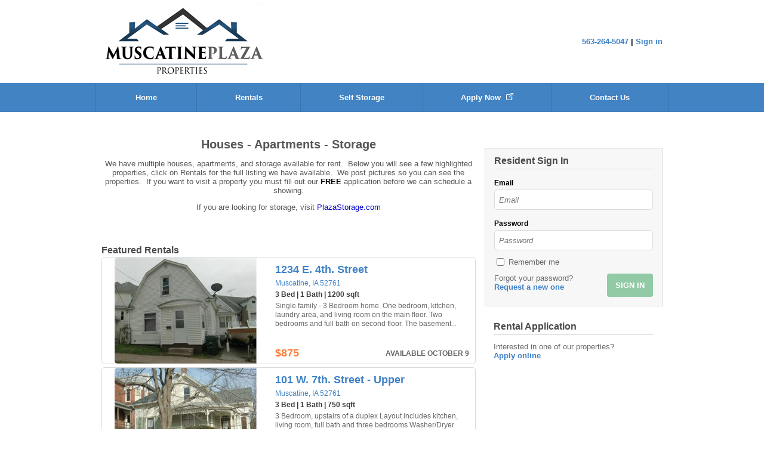

--- FILE ---
content_type: text/plain
request_url: https://www.google-analytics.com/j/collect?v=1&_v=j102&a=537217098&t=pageview&_s=1&dl=https%3A%2F%2Frentmuscatine.managebuilding.com%2FResident%2Fpublic%2Fhome&ul=en-us%40posix&dt=Home&sr=1280x720&vp=1280x720&_u=IEBAAEABAAAAACAAI~&jid=735308761&gjid=730889024&cid=1805223117.1769959802&tid=UA-4082381-3&_gid=1869055415.1769959802&_r=1&_slc=1&z=2094899280
body_size: -456
content:
2,cG-HQ8FEW0RR3